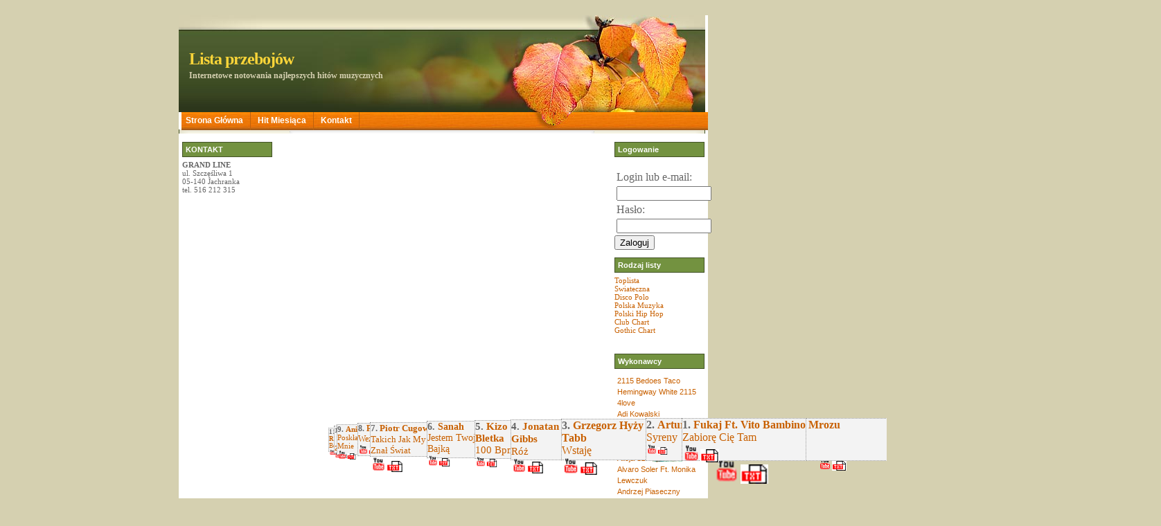

--- FILE ---
content_type: text/html
request_url: http://toplista.gline.webd.pl/index.php?groupid=4&yt=8126
body_size: 7383
content:
<html>
﻿<head>
<title>Internetowa Lista Przebojów</title>
<META HTTP-EQUIV="Content-Type" Content="text/html; charset=utf-8">
<meta name="keywords" content="internet, lista, przebojów, internetowa lista przebojów, lista przebojów">
<meta name="description" content="Internetowa Lista Przebojów">
<meta http-equiv = "content-language" content = "pl">
</head>
<script src="includes/lib/jquery.min.js"></script>
<script src="includes/lib/jquery.roundabout.min.js"></script> 
<script src="includes/lib/jquery.easing.1.2.js"></script> 
<script src="includes/lib/jquery.roundabout-shapes.min.js"></script> 

  <body>
  <div id='page_wrapper'>
   <div id='page_header'>
      <h1>Lista przebojów</h1>
      <h2>Internetowe notowania najlepszych hitów muzycznych</h2>
   </div>
   <div id='menu_bar'>
    <div id='navcontainer'>
      <ul id='navlist'>
      <li><a href="index.php" title="Link do strony głównej serwisu">Strona Główna</a></li>
	  	    <!--  <li><a href="index.php?podsumowanie2011" title="Toplista - Podsumowanie roku 2011">Toplista 2011</a></li> 
      <li><a href="index.php?podsumowanie2012" title="Toplista - Podsumowanie roku 2012">Toplista 2012</a></li>      
      <li><a href="index.php?podsumowanie2013" title="Toplista - Podsumowanie roku 2013">Toplista 2013</a></li>    -->  
      <li><a href="index.php?notowania&groupid=4&notowanie=2012" title="Toplista - notowania">Hit Miesiąca</a></li>      
      <li><a href="index.php?kontakt" title="Można się nami skontaktować telefoniczne i mailowo">Kontakt</a></li>
      </ul>
    </div>
   </div>
   <div id='content_wrapper'>
    <div id='left_side'>
       <h3>KONTAKT</h3>
       <b>GRAND LINE</b><br>
	   ul. Szczęśliwa 1<br>
       05-140 Jachranka<br>
       tel. 516 212 315<br><br>
	   	
	   ﻿<script type="text/javascript"><!--
google_ad_client = "ca-pub-1833568207488647";
/* toplista_wiezowiec */
google_ad_slot = "0333601111";
google_ad_width = 120;
google_ad_height = 600;
//-->
</script>
<script type="text/javascript"
src="http://pagead2.googlesyndication.com/pagead/show_ads.js">
</script>	
	</div>
    </div>
    <div id='right_side'>
	  <h3>Logowanie</h3>
      ﻿<form onSubmit="return;" method="post" action="index.php?groupid=4"><table><tr><td>Login lub e-mail:</td></tr><tr><td><input type="text" size="15" name="login"></td></tr><tr><td>Hasło:</td></tr><tr><td><input type="password" size="15" name="pass"></td></tr></table><input type="submit" name="logowanie" value="Zaloguj"></form>      <h3>Rodzaj listy</h3>
      <!--Już wkrótce znajdziesz tutaj podział listy na rodzaj muzyki (rock, dance, pop, itp.).-->
	  <a href="?groupid=1" title="Wyświetl grupy">Toplista</a><br><a href="?groupid=2" title="Wyświetl grupy">Swiateczna</a><br><a href="?groupid=3" title="Wyświetl grupy">Disco Polo</a><br><a href="?groupid=4" title="Wyświetl grupy">Polska Muzyka</a><br><a href="?groupid=5" title="Wyświetl grupy">Polski Hip Hop</a><br><a href="?groupid=6" title="Wyświetl grupy">Club Chart</a><br><a href="?groupid=7" title="Wyświetl grupy">Gothic Chart</a><br>
      </p>
      <h3>Wykonawcy</h3>
      <p>
      ﻿<a href="?groupid=4&wyk_id=3374" title="Wyświetl utwory">2115 Bedoes Taco Hemingway White 2115</a><br><a href="?groupid=4&wyk_id=416" title="Wyświetl utwory">4love</a><br><a href="?groupid=4&wyk_id=764" title="Wyświetl utwory">Adi Kowalski</a><br><a href="?groupid=4&wyk_id=494" title="Wyświetl utwory">Agata Dziarmagowska</a><br><a href="?groupid=4&wyk_id=409" title="Wyświetl utwory">Agnieszka Chylińska</a><br><a href="?groupid=4&wyk_id=650" title="Wyświetl utwory">Aleksandra Jabłonka</a><br><a href="?groupid=4&wyk_id=2786" title="Wyświetl utwory">Alicja Szemplińska</a><br><a href="?groupid=4&wyk_id=1563" title="Wyświetl utwory">Alvaro Soler Ft. Monika Lewczuk</a><br><a href="?groupid=4&wyk_id=428" title="Wyświetl utwory">Andrzej Piaseczny</a><br><a href="?groupid=4&wyk_id=86" title="Wyświetl utwory">Ania Dąbrowska</a><br><a href="?groupid=4&wyk_id=177" title="Wyświetl utwory">Ania Frontczak</a><br><a href="?groupid=4&wyk_id=891" title="Wyświetl utwory">Ania Iwanek & Pati Sokół Ft. Piotr Cugowski</a><br><a href="?groupid=4&wyk_id=630" title="Wyświetl utwory">Ania Rusowicz</a><br><a href="?groupid=4&wyk_id=509" title="Wyświetl utwory">Ania Wyszkoni</a><br><a href="?groupid=4&wyk_id=142" title="Wyświetl utwory">Anna Patrini</a><br><a href="?groupid=4&wyk_id=1682" title="Wyświetl utwory">Anna Wyszkoni</a><br><a href="?groupid=4&wyk_id=1236" title="Wyświetl utwory">Antek Smykiewicz</a><br><a href="?groupid=4&wyk_id=2253" title="Wyświetl utwory">Arek Braxton</a><br><a href="?groupid=4&wyk_id=1105" title="Wyświetl utwory">Arkadiusz Malinowski & Natalia Podwin</a><br><a href="?groupid=4&wyk_id=413" title="Wyświetl utwory">Artur Rojek</a><br> <a href="?groupid=4&wyk_od=20">>></a>
	  ﻿<script type="text/javascript"><!--
google_ad_client = "ca-pub-1833568207488647";
/* toplista_wykonawcy */
google_ad_slot = "8651047040";
google_ad_width = 120;
google_ad_height = 90;
//-->
</script>
<script type="text/javascript"
src="http://pagead2.googlesyndication.com/pagead/show_ads.js">
</script>      </p>
	  </div>
    <div id='center'>
﻿<script type="text/javascript"><!--
google_ad_client = "pub-1833568207488647";
/* reklama grandline */
google_ad_slot = "0320471844";
google_ad_width = 468;
google_ad_height = 60;
//-->
</script>
<script type="text/javascript"
src="http://pagead2.googlesyndication.com/pagead/show_ads.js">
</script>                    ﻿		  		  		  		  		  		  ﻿            
		  ﻿<center><iframe class="okno_youtube" src="http://www.youtube.com/embed/5mCu2uMYFLg?rel=0" frameborder="0" allowfullscreen"></iframe></center>		  
 
 
 
 

     ﻿<br><br<br><ul id="myRoundabout"><li><b>1.</b> <a href="?groupid=4&wyk_id=4996" title="Wyświetl utwory"><b>Fukaj Ft. Vito Bambino</b></a><br><a href="QBEfTXp8Ru4" class="MENUITEM" title="Wyszukaj na YouTube" target="_blank">Zabiorę Cię Tam <br><img class="ikona" src="grafika/youtube.gif" border="0"></a><a href="http://teksty.org/fukaj-ft.-vito-bambino,zabiorę-cię-tam,tekst-piosenki" class="MENUITEM"title="Wyszukaj słowa piosenki" target="_blank"><img class="ikona" src="grafika/txt_ico.gif" border="0"></a></li><li><b>2.</b> <a href="?groupid=4&wyk_id=413" title="Wyświetl utwory"><b>Artur Rojek</b></a><img class="plyta" src="grafika/okladki/artur_rojek_syreny.jpg" align="right"><br><a href="Zcf9Wu3sy3s" class="MENUITEM" title="Wyszukaj na YouTube" target="_blank">Syreny <br><img class="ikona" src="grafika/youtube.gif" border="0"></a><a href="http://teksty.org/artur-rojek,syreny,tekst-piosenki" class="MENUITEM"title="Wyszukaj słowa piosenki" target="_blank"><img class="ikona" src="grafika/txt_ico.gif" border="0"></a></li><li><b>3.</b> <a href="?groupid=4&wyk_id=419" title="Wyświetl utwory"><b>Grzegorz Hyży & Tabb</b></a><img class="plyta" src="grafika/okladki/grzegorz_hyzy___tabb_wstaje.jpg" align="right"><br><a href="HiU2sp6BcnY" class="MENUITEM" title="Wyszukaj na YouTube" target="_blank">Wstaję <br><img class="ikona" src="grafika/youtube.gif" border="0"></a><a href="http://teksty.org/grzegorz-hyży-&-tabb,wstaję,tekst-piosenki" class="MENUITEM"title="Wyszukaj słowa piosenki" target="_blank"><img class="ikona" src="grafika/txt_ico.gif" border="0"></a></li><li><b>4.</b> <a href="?groupid=4&wyk_id=3686" title="Wyświetl utwory"><b>Jonatan Bletka Gibbs</b></a><br><a href="mq5g5sLCJRI" class="MENUITEM" title="Wyszukaj na YouTube" target="_blank">Róż <br><img class="ikona" src="grafika/youtube.gif" border="0"></a><a href="http://teksty.org/jonatan-bletka-gibbs,róż,tekst-piosenki" class="MENUITEM"title="Wyszukaj słowa piosenki" target="_blank"><img class="ikona" src="grafika/txt_ico.gif" border="0"></a></li><li><b>5.</b> <a href="?groupid=4&wyk_id=3669" title="Wyświetl utwory"><b>Kizo Ft. Bletka</b></a><br><a href="w4k_6tUw2mQ" class="MENUITEM" title="Wyszukaj na YouTube" target="_blank">100 Bpm <br><img class="ikona" src="grafika/youtube.gif" border="0"></a><a href="http://teksty.org/kizo-ft.-bletka,100-bpm,tekst-piosenki" class="MENUITEM"title="Wyszukaj słowa piosenki" target="_blank"><img class="ikona" src="grafika/txt_ico.gif" border="0"></a></li><li><b>6.</b> <a href="?groupid=4&wyk_id=2839" title="Wyświetl utwory"><b>Sanah</b></a><br><a href="GGiJstIgkq4" class="MENUITEM" title="Wyszukaj na YouTube" target="_blank">Jestem Twoją Bajką <br><img class="ikona" src="grafika/youtube.gif" border="0"></a><a href="http://teksty.org/sanah,jestem-twoją-bajką,tekst-piosenki" class="MENUITEM"title="Wyszukaj słowa piosenki" target="_blank"><img class="ikona" src="grafika/txt_ico.gif" border="0"></a></li><li><b>7.</b> <a href="?groupid=4&wyk_id=2843" title="Wyświetl utwory"><b>Piotr Cugowski</b></a><img class="plyta" src="grafika/okladki/piotr_cugowski_takich_jak_my_nie_zna___wiat.jpg" align="right"><br><a href="NRrxRehW0fo" class="MENUITEM" title="Wyszukaj na YouTube" target="_blank">Takich Jak My Nie Znał Świat <br><img class="ikona" src="grafika/youtube.gif" border="0"></a><a href="http://teksty.org/piotr-cugowski,takich-jak-my-nie-znał-Świat,tekst-piosenki" class="MENUITEM"title="Wyszukaj słowa piosenki" target="_blank"><img class="ikona" src="grafika/txt_ico.gif" border="0"></a></li><li><b>8.</b> <a href="?groupid=4&wyk_id=2255" title="Wyświetl utwory"><b>Paweł Domagała</b></a><img class="plyta" src="grafika/okladki/pawe__domaga_a_we__nie_pytaj.jpg" align="right"><br><a href="iAc6Qr_sAXw" class="MENUITEM" title="Wyszukaj na YouTube" target="_blank">Weź Nie Pytaj <br><img class="ikona" src="grafika/youtube.gif" border="0"></a><a href="http://teksty.org/paweł-domagała,weź-nie-pytaj,tekst-piosenki" class="MENUITEM"title="Wyszukaj słowa piosenki" target="_blank"><img class="ikona" src="grafika/txt_ico.gif" border="0"></a></li><li><b>9.</b> <a href="?groupid=4&wyk_id=86" title="Wyświetl utwory"><b>Ania Dąbrowska</b></a><img class="plyta" src="grafika/okladki/ania_d_browska_posk_adaj_mnie.jpg" align="right"><br><a href="LA_YPOrV2oo" class="MENUITEM" title="Wyszukaj na YouTube" target="_blank">Poskładaj Mnie <br><img class="ikona" src="grafika/youtube.gif" border="0"></a><a href="http://teksty.org/ania-dąbrowska,poskładaj-mnie,tekst-piosenki" class="MENUITEM"title="Wyszukaj słowa piosenki" target="_blank"><img class="ikona" src="grafika/txt_ico.gif" border="0"></a></li><li><b>10.</b> <a href="?groupid=4&wyk_id=8" title="Wyświetl utwory"><b>Blue Cafe</b></a><img class="plyta" src="grafika/okladki/blue_cafe_zapami_taj.jpg" align="right"><br><a href="osNsn0Rg4nQ" class="MENUITEM" title="Wyszukaj na YouTube" target="_blank">Zapamiętaj <br><img class="ikona" src="grafika/youtube.gif" border="0"></a><a href="http://teksty.org/blue-cafe,zapamiętaj,tekst-piosenki" class="MENUITEM"title="Wyszukaj słowa piosenki" target="_blank"><img class="ikona" src="grafika/txt_ico.gif" border="0"></a></li><li><b>11.</b> <a href="?groupid=4&wyk_id=413" title="Wyświetl utwory"><b>Artur Rojek</b></a><img class="plyta" src="grafika/okladki/artur_rojek_beksa.jpg" align="right"><br><a href="AYOis02tujI" class="MENUITEM" title="Wyszukaj na YouTube" target="_blank">Beksa <br><img class="ikona" src="grafika/youtube.gif" border="0"></a><a href="http://teksty.org/artur-rojek,beksa,tekst-piosenki" class="MENUITEM"title="Wyszukaj słowa piosenki" target="_blank"><img class="ikona" src="grafika/txt_ico.gif" border="0"></a></li><li><b>12.</b> <a href="?groupid=4&wyk_id=329" title="Wyświetl utwory"><b>Igor Herbut</b></a><img class="plyta" src="grafika/okladki/igor_herbut_wkreceni_nie_ufaj_mi.jpg" align="right"><br><a href="z6jG8LxoeVI" class="MENUITEM" title="Wyszukaj na YouTube" target="_blank">Wkręceni Nie Ufaj Mi <br><img class="ikona" src="grafika/youtube.gif" border="0"></a><a href="http://teksty.org/igor-herbut,wkręceni-nie-ufaj-mi,tekst-piosenki" class="MENUITEM"title="Wyszukaj słowa piosenki" target="_blank"><img class="ikona" src="grafika/txt_ico.gif" border="0"></a></li><li><b>13.</b> <a href="?groupid=4&wyk_id=4971" title="Wyświetl utwory"><b>Magda Femme X Sobota</b></a><br><a href="aNvjrAoNhNE" class="MENUITEM" title="Wyszukaj na YouTube" target="_blank">Napluj <br><img class="ikona" src="grafika/youtube.gif" border="0"></a><a href="http://teksty.org/magda-femme-x-sobota,napluj,tekst-piosenki" class="MENUITEM"title="Wyszukaj słowa piosenki" target="_blank"><img class="ikona" src="grafika/txt_ico.gif" border="0"></a></li><li><b>14.</b> <a href="?groupid=4&wyk_id=4950" title="Wyświetl utwory"><b>Pro8l3m Feat. Anita Lipnicka</b></a><br><a href="sPvrZziccek" class="MENUITEM" title="Wyszukaj na YouTube" target="_blank">Nie Bój Się Bać <br><img class="ikona" src="grafika/youtube.gif" border="0"></a><a href="http://teksty.org/pro8l3m-feat.-anita-lipnicka,nie-bój-się-bać,tekst-piosenki" class="MENUITEM"title="Wyszukaj słowa piosenki" target="_blank"><img class="ikona" src="grafika/txt_ico.gif" border="0"></a></li><li><b>15.</b> <a href="?groupid=4&wyk_id=4991" title="Wyświetl utwory"><b>Miu Ft. Zalia</b></a><br><a href="jn6ZnlgfnO4" class="MENUITEM" title="Wyszukaj na YouTube" target="_blank">Dopóki Się Nie Znudzisz <br><img class="ikona" src="grafika/youtube.gif" border="0"></a><a href="http://teksty.org/miu-ft.-zalia,dopóki-się-nie-znudzisz,tekst-piosenki" class="MENUITEM"title="Wyszukaj słowa piosenki" target="_blank"><img class="ikona" src="grafika/txt_ico.gif" border="0"></a></li><li><b>16.</b> <a href="?groupid=4&wyk_id=4973" title="Wyświetl utwory"><b>Poerox</b></a><br><a href="dCbwwtDuUG8" class="MENUITEM" title="Wyszukaj na YouTube" target="_blank">Śrubka <br><img class="ikona" src="grafika/youtube.gif" border="0"></a><a href="http://teksty.org/poerox,Śrubka,tekst-piosenki" class="MENUITEM"title="Wyszukaj słowa piosenki" target="_blank"><img class="ikona" src="grafika/txt_ico.gif" border="0"></a></li><li><b>17.</b> <a href="?groupid=4&wyk_id=3301" title="Wyświetl utwory"><b>Sentino</b></a><br><a href="B0B_mQZfeiY" class="MENUITEM" title="Wyszukaj na YouTube" target="_blank">Casablanca <br><img class="ikona" src="grafika/youtube.gif" border="0"></a><a href="http://teksty.org/sentino,casablanca,tekst-piosenki" class="MENUITEM"title="Wyszukaj słowa piosenki" target="_blank"><img class="ikona" src="grafika/txt_ico.gif" border="0"></a></li><li><b>18.</b> <a href="?groupid=4&wyk_id=4997" title="Wyświetl utwory"><b>Sobel Francis Deemz</b></a><br><a href="evkC9LiR2sQ" class="MENUITEM" title="Wyszukaj na YouTube" target="_blank">Kochasz <br><img class="ikona" src="grafika/youtube.gif" border="0"></a><a href="http://teksty.org/sobel-francis-deemz,kochasz,tekst-piosenki" class="MENUITEM"title="Wyszukaj słowa piosenki" target="_blank"><img class="ikona" src="grafika/txt_ico.gif" border="0"></a></li><li><b>19.</b> <a href="?groupid=4&wyk_id=3347" title="Wyświetl utwory"><b>Oskar Cyms</b></a><br><a href="xp3OW1UB1J0" class="MENUITEM" title="Wyszukaj na YouTube" target="_blank">Dom <br><img class="ikona" src="grafika/youtube.gif" border="0"></a><a href="http://teksty.org/oskar-cyms,dom,tekst-piosenki" class="MENUITEM"title="Wyszukaj słowa piosenki" target="_blank"><img class="ikona" src="grafika/txt_ico.gif" border="0"></a></li><li><b>20.</b> <a href="?groupid=4&wyk_id=3811" title="Wyświetl utwory"><b>Zalia</b></a><br><a href="tEzazqZ70_4" class="MENUITEM" title="Wyszukaj na YouTube" target="_blank">Diament <br><img class="ikona" src="grafika/youtube.gif" border="0"></a><a href="http://teksty.org/zalia,diament,tekst-piosenki" class="MENUITEM"title="Wyszukaj słowa piosenki" target="_blank"><img class="ikona" src="grafika/txt_ico.gif" border="0"></a></li><li><b>21.</b> <a href="?groupid=4&wyk_id=3852" title="Wyświetl utwory"><b>Kizo X ‪bletka Ft. Young Leosia</b></a><br><a href="QdLVKqGwjLE" class="MENUITEM" title="Wyszukaj na YouTube" target="_blank">Pinezka <br><img class="ikona" src="grafika/youtube.gif" border="0"></a><a href="http://teksty.org/kizo-x-‪bletka-ft.-young-leosia,pinezka,tekst-piosenki" class="MENUITEM"title="Wyszukaj słowa piosenki" target="_blank"><img class="ikona" src="grafika/txt_ico.gif" border="0"></a></li><li><b>22.</b> <a href="?groupid=4&wyk_id=3851" title="Wyświetl utwory"><b>Pro8l3m Feat. Daria Zawiałow</b></a><br><a href="h4FJZCiIjqA" class="MENUITEM" title="Wyszukaj na YouTube" target="_blank">Na Ostatnią Chwilę <br><img class="ikona" src="grafika/youtube.gif" border="0"></a><a href="http://teksty.org/pro8l3m-feat.-daria-zawiałow,na-ostatnią-chwilę,tekst-piosenki" class="MENUITEM"title="Wyszukaj słowa piosenki" target="_blank"><img class="ikona" src="grafika/txt_ico.gif" border="0"></a></li><li><b>23.</b> <a href="?groupid=4&wyk_id=3788" title="Wyświetl utwory"><b>Sobel Sanah</b></a><br><a href="ekdeHlPuwJU" class="MENUITEM" title="Wyszukaj na YouTube" target="_blank">Wynalazek Filipa Golarza <br><img class="ikona" src="grafika/youtube.gif" border="0"></a><a href="http://teksty.org/sobel-sanah,wynalazek-filipa-golarza,tekst-piosenki" class="MENUITEM"title="Wyszukaj słowa piosenki" target="_blank"><img class="ikona" src="grafika/txt_ico.gif" border="0"></a></li><li><b>24.</b> <a href="?groupid=4&wyk_id=3719" title="Wyświetl utwory"><b>Kuqe 2115</b></a><br><a href="4PeRH2mPQg8" class="MENUITEM" title="Wyszukaj na YouTube" target="_blank">Wszystkie Noce Są Samotne <br><img class="ikona" src="grafika/youtube.gif" border="0"></a><a href="http://teksty.org/kuqe-2115,wszystkie-noce-są-samotne,tekst-piosenki" class="MENUITEM"title="Wyszukaj słowa piosenki" target="_blank"><img class="ikona" src="grafika/txt_ico.gif" border="0"></a></li><li><b>25.</b> <a href="?groupid=4&wyk_id=1382" title="Wyświetl utwory"><b>Daria Zawiałow</b></a><br><a href="HNVikWnPdcM" class="MENUITEM" title="Wyszukaj na YouTube" target="_blank">Ballada O Niej <br><img class="ikona" src="grafika/youtube.gif" border="0"></a><a href="http://teksty.org/daria-zawiałow,ballada-o-niej,tekst-piosenki" class="MENUITEM"title="Wyszukaj słowa piosenki" target="_blank"><img class="ikona" src="grafika/txt_ico.gif" border="0"></a></li><li><b>26.</b> <a href="?groupid=4&wyk_id=3719" title="Wyświetl utwory"><b>Kuqe 2115</b></a><br><a href="4IwqHYcYEQA" class="MENUITEM" title="Wyszukaj na YouTube" target="_blank">Taki Mały Ja <br><img class="ikona" src="grafika/youtube.gif" border="0"></a><a href="http://teksty.org/kuqe-2115,taki-mały-ja,tekst-piosenki" class="MENUITEM"title="Wyszukaj słowa piosenki" target="_blank"><img class="ikona" src="grafika/txt_ico.gif" border="0"></a></li><li><b>27.</b> <a href="?groupid=4&wyk_id=3714" title="Wyświetl utwory"><b>Diiya</b></a><br><a href="FdO26BDrvbg" class="MENUITEM" title="Wyszukaj na YouTube" target="_blank">Naiwna Dziewucha <br><img class="ikona" src="grafika/youtube.gif" border="0"></a><a href="http://teksty.org/diiya,naiwna-dziewucha,tekst-piosenki" class="MENUITEM"title="Wyszukaj słowa piosenki" target="_blank"><img class="ikona" src="grafika/txt_ico.gif" border="0"></a></li><li><b>28.</b> <a href="?groupid=4&wyk_id=3712" title="Wyświetl utwory"><b>Wiktor Dyduła</b></a><br><a href="fRJcsG7nmtE" class="MENUITEM" title="Wyszukaj na YouTube" target="_blank">Tam Słońce Gdzie My <br><img class="ikona" src="grafika/youtube.gif" border="0"></a><a href="http://teksty.org/wiktor-dyduła,tam-słońce-gdzie-my,tekst-piosenki" class="MENUITEM"title="Wyszukaj słowa piosenki" target="_blank"><img class="ikona" src="grafika/txt_ico.gif" border="0"></a></li><li><b>29.</b> <a href="?groupid=4&wyk_id=2839" title="Wyświetl utwory"><b>Sanah</b></a><br><a href="fil7T3YMaqs" class="MENUITEM" title="Wyszukaj na YouTube" target="_blank">Było Minęło <br><img class="ikona" src="grafika/youtube.gif" border="0"></a><a href="http://teksty.org/sanah,było-minęło,tekst-piosenki" class="MENUITEM"title="Wyszukaj słowa piosenki" target="_blank"><img class="ikona" src="grafika/txt_ico.gif" border="0"></a></li><li><b>30.</b> <a href="?groupid=4&wyk_id=3711" title="Wyświetl utwory"><b>Young Leosia</b></a><br><a href="uPULY6PIRZQ" class="MENUITEM" title="Wyszukaj na YouTube" target="_blank">Sobota Wieczór <br><img class="ikona" src="grafika/youtube.gif" border="0"></a><a href="http://teksty.org/young-leosia,sobota-wieczór,tekst-piosenki" class="MENUITEM"title="Wyszukaj słowa piosenki" target="_blank"><img class="ikona" src="grafika/txt_ico.gif" border="0"></a></li><li><b>31.</b> <a href="?groupid=4&wyk_id=3664" title="Wyświetl utwory"><b>Modelki</b></a><br><a href="CXD2n3w5lWU" class="MENUITEM" title="Wyszukaj na YouTube" target="_blank">Trochę Za Blisko <br><img class="ikona" src="grafika/youtube.gif" border="0"></a><a href="http://teksty.org/modelki,trochę-za-blisko,tekst-piosenki" class="MENUITEM"title="Wyszukaj słowa piosenki" target="_blank"><img class="ikona" src="grafika/txt_ico.gif" border="0"></a></li><li><b>32.</b> <a href="?groupid=4&wyk_id=3853" title="Wyświetl utwory"><b>Kino Ft. Bletka</b></a><br><a href="sJRYQYuGGgk" class="MENUITEM" title="Wyszukaj na YouTube" target="_blank">Konfetti <br><img class="ikona" src="grafika/youtube.gif" border="0"></a><a href="http://teksty.org/kino-ft.-bletka,konfetti,tekst-piosenki" class="MENUITEM"title="Wyszukaj słowa piosenki" target="_blank"><img class="ikona" src="grafika/txt_ico.gif" border="0"></a></li><li><b>33.</b> <a href="?groupid=4&wyk_id=3697" title="Wyświetl utwory"><b>Roxie Węgiel & Mata</b></a><br><a href="ESC0fJ263fY" class="MENUITEM" title="Wyszukaj na YouTube" target="_blank">Falochrony <br><img class="ikona" src="grafika/youtube.gif" border="0"></a><a href="http://teksty.org/roxie-węgiel-&-mata,falochrony,tekst-piosenki" class="MENUITEM"title="Wyszukaj słowa piosenki" target="_blank"><img class="ikona" src="grafika/txt_ico.gif" border="0"></a></li><li><b>34.</b> <a href="?groupid=4&wyk_id=3696" title="Wyświetl utwory"><b>Mata & White 2115</b></a><br><a href="6-UVT5r8Ml0" class="MENUITEM" title="Wyszukaj na YouTube" target="_blank">1 Na 100 <br><img class="ikona" src="grafika/youtube.gif" border="0"></a><a href="http://teksty.org/mata-&-white-2115,1-na-100,tekst-piosenki" class="MENUITEM"title="Wyszukaj słowa piosenki" target="_blank"><img class="ikona" src="grafika/txt_ico.gif" border="0"></a></li><li><b>35.</b> <a href="?groupid=4&wyk_id=3187" title="Wyświetl utwory"><b>Mata</b></a><br><a href="6mB-EH98PiA" class="MENUITEM" title="Wyszukaj na YouTube" target="_blank">Lloret De Mar <br><img class="ikona" src="grafika/youtube.gif" border="0"></a><a href="http://teksty.org/mata,lloret-de-mar,tekst-piosenki" class="MENUITEM"title="Wyszukaj słowa piosenki" target="_blank"><img class="ikona" src="grafika/txt_ico.gif" border="0"></a></li><li><b>36.</b> <a href="?groupid=4&wyk_id=3347" title="Wyświetl utwory"><b>Oskar Cyms</b></a><br><a href="nS49a41kvrU" class="MENUITEM" title="Wyszukaj na YouTube" target="_blank">Nie Musisz Się Bać <br><img class="ikona" src="grafika/youtube.gif" border="0"></a><a href="http://teksty.org/oskar-cyms,nie-musisz-się-bać,tekst-piosenki" class="MENUITEM"title="Wyszukaj słowa piosenki" target="_blank"><img class="ikona" src="grafika/txt_ico.gif" border="0"></a></li><li><b>37.</b> <a href="?groupid=4&wyk_id=3834" title="Wyświetl utwory"><b>Nikos</b></a><br><a href="zLGlTfpwXtE" class="MENUITEM" title="Wyszukaj na YouTube" target="_blank">Plaża I Randka <br><img class="ikona" src="grafika/youtube.gif" border="0"></a><a href="http://teksty.org/nikos,plaża-i-randka,tekst-piosenki" class="MENUITEM"title="Wyszukaj słowa piosenki" target="_blank"><img class="ikona" src="grafika/txt_ico.gif" border="0"></a></li><li><b>38.</b> <a href="?groupid=4&wyk_id=2839" title="Wyświetl utwory"><b>Sanah</b></a><br><a href="tSiOWFwHR4U" class="MENUITEM" title="Wyszukaj na YouTube" target="_blank">Miłość Jest ślepa <br><img class="ikona" src="grafika/youtube.gif" border="0"></a><a href="http://teksty.org/sanah,miłość-jest-ślepa,tekst-piosenki" class="MENUITEM"title="Wyszukaj słowa piosenki" target="_blank"><img class="ikona" src="grafika/txt_ico.gif" border="0"></a></li><li><b>39.</b> <a href="?groupid=4&wyk_id=3835" title="Wyświetl utwory"><b>Chivas</b></a><br><a href="GWs3NZKYC_o" class="MENUITEM" title="Wyszukaj na YouTube" target="_blank">Prawie Straciłem Głos <br><img class="ikona" src="grafika/youtube.gif" border="0"></a><a href="http://teksty.org/chivas,prawie-straciłem-głos,tekst-piosenki" class="MENUITEM"title="Wyszukaj słowa piosenki" target="_blank"><img class="ikona" src="grafika/txt_ico.gif" border="0"></a></li><li><b>40.</b> <a href="?groupid=4&wyk_id=3846" title="Wyświetl utwory"><b>Daria Zawiałow Mrozu Kacperczyk</b></a><br><a href="v587yNSTPTo" class="MENUITEM" title="Wyszukaj na YouTube" target="_blank">Wolne Duchy <br><img class="ikona" src="grafika/youtube.gif" border="0"></a><a href="http://teksty.org/daria-zawiałow-mrozu-kacperczyk,wolne-duchy,tekst-piosenki" class="MENUITEM"title="Wyszukaj słowa piosenki" target="_blank"><img class="ikona" src="grafika/txt_ico.gif" border="0"></a></li></ul>
<script>
 //  $(document).ready(function() {
	$('ul#myRoundabout').roundabout({
		shape:'lazySusan',
		minOpacity: 1,
		minScale: 0.1,
		easing:'easeOutBack',
		duration:1200,
		autoplay:200
	}); 
	setInterval(function() {
		$('ul#myRoundabout').roundabout_animateToNextChild();
	}, 5000);	
//  }); 
</script> 


<p><b>Notowanie za okres<br>od 16.01.2026 do 23.01.2026</b></p><div class="lista_m1"><div class="miejsce">1(6)<img src="grafika/gora.gif"></div><div class="okladka"></div><div class="dane"><a href="?groupid=4&wyk_id=4996" title="Wyświetl utwory"><b>Fukaj Ft. Vito Bambino</b></a><br><a href="index.php?groupid=4&yt=11919" class="MENUITEM" title="Teledysk">Zabiorę Cię Tam <br><img src="grafika/youtube.gif" border="0"></a><a href="http://teksty.org/fukaj-ft.-vito-bambino,zabiorę-cię-tam,tekst-piosenki" class="MENUITEM"title="Wyszukaj słowa piosenki" target="_blank"><img src="grafika/txt_ico.gif" border="0"></a><br>5 w górę | na liście od: 2025-08-22</div><div class="glosuj"><a href=https://play.google.com/store/apps/details?id=com.grandline.toplistapolskamuzyka title="Oddaj głos na ten utwór">Głosuj</a></div></div><div class="lista_m2"><div class="miejsce">2(N)</div><div class="okladka"><img src="grafika/okladki/artur_rojek_syreny.jpg" class="plyta"></div><div class="dane"><a href="?groupid=4&wyk_id=413" title="Wyświetl utwory"><b>Artur Rojek</b></a><br><a href="index.php?groupid=4&yt=1022" class="MENUITEM" title="Teledysk">Syreny <br><img src="grafika/youtube.gif" border="0"></a><a href="http://teksty.org/artur-rojek,syreny,tekst-piosenki" class="MENUITEM"title="Wyszukaj słowa piosenki" target="_blank"><img src="grafika/txt_ico.gif" border="0"></a><br> nowość | na liście od: 2014-07-16</div><div class="glosuj"><a href=https://play.google.com/store/apps/details?id=com.grandline.toplistapolskamuzyka title="Oddaj głos na ten utwór">Głosuj</a></div></div><div class="lista_m3"><div class="miejsce">3(N)</div><div class="okladka"><img src="grafika/okladki/grzegorz_hyzy___tabb_wstaje.jpg" class="plyta"></div><div class="dane"><a href="?groupid=4&wyk_id=419" title="Wyświetl utwory"><b>Grzegorz Hyży & Tabb</b></a><br><a href="index.php?groupid=4&yt=996" class="MENUITEM" title="Teledysk">Wstaję <br><img src="grafika/youtube.gif" border="0"></a><a href="http://teksty.org/grzegorz-hyży-&-tabb,wstaję,tekst-piosenki" class="MENUITEM"title="Wyszukaj słowa piosenki" target="_blank"><img src="grafika/txt_ico.gif" border="0"></a><br> nowość | na liście od: 2014-07-07</div><div class="glosuj"><a href=https://play.google.com/store/apps/details?id=com.grandline.toplistapolskamuzyka title="Oddaj głos na ten utwór">Głosuj</a></div></div><div class="lista"><div class="miejsce">4(29)<img src="grafika/gora.gif"></div><div class="okladka"></div><div class="dane"><a href="?groupid=4&wyk_id=3686" title="Wyświetl utwory"><b>Jonatan Bletka Gibbs</b></a><br><a href="index.php?groupid=4&yt=10386" class="MENUITEM" title="Teledysk">Róż <br><img src="grafika/youtube.gif" border="0"></a><a href="http://teksty.org/jonatan-bletka-gibbs,róż,tekst-piosenki" class="MENUITEM"title="Wyszukaj słowa piosenki" target="_blank"><img src="grafika/txt_ico.gif" border="0"></a><br>25 w górę | na liście od: 2024-07-11</div><div class="glosuj"><a href=https://play.google.com/store/apps/details?id=com.grandline.toplistapolskamuzyka title="Oddaj głos na ten utwór">Głosuj</a></div></div><div class="lista"><div class="miejsce">5(32)<img src="grafika/gora.gif"></div><div class="okladka"></div><div class="dane"><a href="?groupid=4&wyk_id=3669" title="Wyświetl utwory"><b>Kizo Ft. Bletka</b></a><br><a href="index.php?groupid=4&yt=10385" class="MENUITEM" title="Teledysk">100 Bpm <br><img src="grafika/youtube.gif" border="0"></a><a href="http://teksty.org/kizo-ft.-bletka,100-bpm,tekst-piosenki" class="MENUITEM"title="Wyszukaj słowa piosenki" target="_blank"><img src="grafika/txt_ico.gif" border="0"></a><br>27 w górę | na liście od: 2024-06-13</div><div class="glosuj"><a href=https://play.google.com/store/apps/details?id=com.grandline.toplistapolskamuzyka title="Oddaj głos na ten utwór">Głosuj</a></div></div><div class="lista"><div class="miejsce">6(40)<img src="grafika/gora.gif"></div><div class="okladka"></div><div class="dane"><a href="?groupid=4&wyk_id=2839" title="Wyświetl utwory"><b>Sanah</b></a><br><a href="index.php?groupid=4&yt=10349" class="MENUITEM" title="Teledysk">Jestem Twoją Bajką <br><img src="grafika/youtube.gif" border="0"></a><a href="http://teksty.org/sanah,jestem-twoją-bajką,tekst-piosenki" class="MENUITEM"title="Wyszukaj słowa piosenki" target="_blank"><img src="grafika/txt_ico.gif" border="0"></a><br>34 w górę | na liście od: 2024-06-08</div><div class="glosuj"><a href=https://play.google.com/store/apps/details?id=com.grandline.toplistapolskamuzyka title="Oddaj głos na ten utwór">Głosuj</a></div></div><div class="lista"><div class="miejsce">7(N)</div><div class="okladka"><img src="grafika/okladki/piotr_cugowski_takich_jak_my_nie_zna___wiat.jpg" class="plyta"></div><div class="dane"><a href="?groupid=4&wyk_id=2843" title="Wyświetl utwory"><b>Piotr Cugowski</b></a><br><a href="index.php?groupid=4&yt=6913" class="MENUITEM" title="Teledysk">Takich Jak My Nie Znał Świat <br><img src="grafika/youtube.gif" border="0"></a><a href="http://teksty.org/piotr-cugowski,takich-jak-my-nie-znał-Świat,tekst-piosenki" class="MENUITEM"title="Wyszukaj słowa piosenki" target="_blank"><img src="grafika/txt_ico.gif" border="0"></a><br> nowość | na liście od: 2020-02-19</div><div class="glosuj"><a href=https://play.google.com/store/apps/details?id=com.grandline.toplistapolskamuzyka title="Oddaj głos na ten utwór">Głosuj</a></div></div><div class="lista"><div class="miejsce">8(N)</div><div class="okladka"><img src="grafika/okladki/pawe__domaga_a_we__nie_pytaj.jpg" class="plyta"></div><div class="dane"><a href="?groupid=4&wyk_id=2255" title="Wyświetl utwory"><b>Paweł Domagała</b></a><br><a href="index.php?groupid=4&yt=5264" class="MENUITEM" title="Teledysk">Weź Nie Pytaj <br><img src="grafika/youtube.gif" border="0"></a><a href="http://teksty.org/paweł-domagała,weź-nie-pytaj,tekst-piosenki" class="MENUITEM"title="Wyszukaj słowa piosenki" target="_blank"><img src="grafika/txt_ico.gif" border="0"></a><br> nowość | na liście od: 2018-11-27</div><div class="glosuj"><a href=https://play.google.com/store/apps/details?id=com.grandline.toplistapolskamuzyka title="Oddaj głos na ten utwór">Głosuj</a></div></div><div class="lista"><div class="miejsce">9(N)</div><div class="okladka"><img src="grafika/okladki/ania_d_browska_posk_adaj_mnie.jpg" class="plyta"></div><div class="dane"><a href="?groupid=4&wyk_id=86" title="Wyświetl utwory"><b>Ania Dąbrowska</b></a><br><a href="index.php?groupid=4&yt=3105" class="MENUITEM" title="Teledysk">Poskładaj Mnie <br><img src="grafika/youtube.gif" border="0"></a><a href="http://teksty.org/ania-dąbrowska,poskładaj-mnie,tekst-piosenki" class="MENUITEM"title="Wyszukaj słowa piosenki" target="_blank"><img src="grafika/txt_ico.gif" border="0"></a><br> nowość | na liście od: 2016-12-26</div><div class="glosuj"><a href=https://play.google.com/store/apps/details?id=com.grandline.toplistapolskamuzyka title="Oddaj głos na ten utwór">Głosuj</a></div></div><div class="lista"><div class="miejsce">10(N)</div><div class="okladka"><img src="grafika/okladki/blue_cafe_zapami_taj.jpg" class="plyta"></div><div class="dane"><a href="?groupid=4&wyk_id=8" title="Wyświetl utwory"><b>Blue Cafe</b></a><br><a href="index.php?groupid=4&yt=1514" class="MENUITEM" title="Teledysk">Zapamiętaj <br><img src="grafika/youtube.gif" border="0"></a><a href="http://teksty.org/blue-cafe,zapamiętaj,tekst-piosenki" class="MENUITEM"title="Wyszukaj słowa piosenki" target="_blank"><img src="grafika/txt_ico.gif" border="0"></a><br> nowość | na liście od: 2014-11-13</div><div class="glosuj"><a href=https://play.google.com/store/apps/details?id=com.grandline.toplistapolskamuzyka title="Oddaj głos na ten utwór">Głosuj</a></div></div><div class="lista"><div class="miejsce">11(N)</div><div class="okladka"><img src="grafika/okladki/artur_rojek_beksa.jpg" class="plyta"></div><div class="dane"><a href="?groupid=4&wyk_id=413" title="Wyświetl utwory"><b>Artur Rojek</b></a><br><a href="index.php?groupid=4&yt=722" class="MENUITEM" title="Teledysk">Beksa <br><img src="grafika/youtube.gif" border="0"></a><a href="http://teksty.org/artur-rojek,beksa,tekst-piosenki" class="MENUITEM"title="Wyszukaj słowa piosenki" target="_blank"><img src="grafika/txt_ico.gif" border="0"></a><br> nowość | na liście od: 2014-04-05</div><div class="glosuj"><a href=https://play.google.com/store/apps/details?id=com.grandline.toplistapolskamuzyka title="Oddaj głos na ten utwór">Głosuj</a></div></div><div class="lista"><div class="miejsce">12(N)</div><div class="okladka"><img src="grafika/okladki/igor_herbut_wkreceni_nie_ufaj_mi.jpg" class="plyta"></div><div class="dane"><a href="?groupid=4&wyk_id=329" title="Wyświetl utwory"><b>Igor Herbut</b></a><br><a href="index.php?groupid=4&yt=585" class="MENUITEM" title="Teledysk">Wkręceni Nie Ufaj Mi <br><img src="grafika/youtube.gif" border="0"></a><a href="http://teksty.org/igor-herbut,wkręceni-nie-ufaj-mi,tekst-piosenki" class="MENUITEM"title="Wyszukaj słowa piosenki" target="_blank"><img src="grafika/txt_ico.gif" border="0"></a><br> nowość | na liście od: 2014-01-19</div><div class="glosuj"><a href=https://play.google.com/store/apps/details?id=com.grandline.toplistapolskamuzyka title="Oddaj głos na ten utwór">Głosuj</a></div></div><div class="lista"><div class="miejsce">13(3)<img src="grafika/dol.gif"></div><div class="okladka"></div><div class="dane"><a href="?groupid=4&wyk_id=4971" title="Wyświetl utwory"><b>Magda Femme X Sobota</b></a><br><a href="index.php?groupid=4&yt=11801" class="MENUITEM" title="Teledysk">Napluj <br><img src="grafika/youtube.gif" border="0"></a><a href="http://teksty.org/magda-femme-x-sobota,napluj,tekst-piosenki" class="MENUITEM"title="Wyszukaj słowa piosenki" target="_blank"><img src="grafika/txt_ico.gif" border="0"></a><br>10 w dół | na liście od: 2025-11-10</div><div class="glosuj"><a href=https://play.google.com/store/apps/details?id=com.grandline.toplistapolskamuzyka title="Oddaj głos na ten utwór">Głosuj</a></div></div><div class="lista"><div class="miejsce">14(4)<img src="grafika/dol.gif"></div><div class="okladka"></div><div class="dane"><a href="?groupid=4&wyk_id=4950" title="Wyświetl utwory"><b>Pro8l3m Feat. Anita Lipnicka</b></a><br><a href="index.php?groupid=4&yt=11700" class="MENUITEM" title="Teledysk">Nie Bój Się Bać <br><img src="grafika/youtube.gif" border="0"></a><a href="http://teksty.org/pro8l3m-feat.-anita-lipnicka,nie-bój-się-bać,tekst-piosenki" class="MENUITEM"title="Wyszukaj słowa piosenki" target="_blank"><img src="grafika/txt_ico.gif" border="0"></a><br>10 w dół | na liście od: 2025-10-01</div><div class="glosuj"><a href=https://play.google.com/store/apps/details?id=com.grandline.toplistapolskamuzyka title="Oddaj głos na ten utwór">Głosuj</a></div></div><div class="lista"><div class="miejsce">15(5)<img src="grafika/dol.gif"></div><div class="okladka"></div><div class="dane"><a href="?groupid=4&wyk_id=4991" title="Wyświetl utwory"><b>Miu Ft. Zalia</b></a><br><a href="index.php?groupid=4&yt=11905" class="MENUITEM" title="Teledysk">Dopóki Się Nie Znudzisz <br><img src="grafika/youtube.gif" border="0"></a><a href="http://teksty.org/miu-ft.-zalia,dopóki-się-nie-znudzisz,tekst-piosenki" class="MENUITEM"title="Wyszukaj słowa piosenki" target="_blank"><img src="grafika/txt_ico.gif" border="0"></a><br>10 w dół | na liście od: 2025-08-25</div><div class="glosuj"><a href=https://play.google.com/store/apps/details?id=com.grandline.toplistapolskamuzyka title="Oddaj głos na ten utwór">Głosuj</a></div></div><div class="lista"><div class="miejsce">16(7)<img src="grafika/dol.gif"></div><div class="okladka"></div><div class="dane"><a href="?groupid=4&wyk_id=4973" title="Wyświetl utwory"><b>Poerox</b></a><br><a href="index.php?groupid=4&yt=11805" class="MENUITEM" title="Teledysk">Śrubka <br><img src="grafika/youtube.gif" border="0"></a><a href="http://teksty.org/poerox,Śrubka,tekst-piosenki" class="MENUITEM"title="Wyszukaj słowa piosenki" target="_blank"><img src="grafika/txt_ico.gif" border="0"></a><br>9 w dół | na liście od: 2025-06-21</div><div class="glosuj"><a href=https://play.google.com/store/apps/details?id=com.grandline.toplistapolskamuzyka title="Oddaj głos na ten utwór">Głosuj</a></div></div><div class="lista"><div class="miejsce">17(8)<img src="grafika/dol.gif"></div><div class="okladka"></div><div class="dane"><a href="?groupid=4&wyk_id=3301" title="Wyświetl utwory"><b>Sentino</b></a><br><a href="index.php?groupid=4&yt=11922" class="MENUITEM" title="Teledysk">Casablanca <br><img src="grafika/youtube.gif" border="0"></a><a href="http://teksty.org/sentino,casablanca,tekst-piosenki" class="MENUITEM"title="Wyszukaj słowa piosenki" target="_blank"><img src="grafika/txt_ico.gif" border="0"></a><br>9 w dół | na liście od: 2025-05-01</div><div class="glosuj"><a href=https://play.google.com/store/apps/details?id=com.grandline.toplistapolskamuzyka title="Oddaj głos na ten utwór">Głosuj</a></div></div><div class="lista"><div class="miejsce">18(9)<img src="grafika/dol.gif"></div><div class="okladka"></div><div class="dane"><a href="?groupid=4&wyk_id=4997" title="Wyświetl utwory"><b>Sobel Francis Deemz</b></a><br><a href="index.php?groupid=4&yt=11921" class="MENUITEM" title="Teledysk">Kochasz <br><img src="grafika/youtube.gif" border="0"></a><a href="http://teksty.org/sobel-francis-deemz,kochasz,tekst-piosenki" class="MENUITEM"title="Wyszukaj słowa piosenki" target="_blank"><img src="grafika/txt_ico.gif" border="0"></a><br>9 w dół | na liście od: 2024-12-27</div><div class="glosuj"><a href=https://play.google.com/store/apps/details?id=com.grandline.toplistapolskamuzyka title="Oddaj głos na ten utwór">Głosuj</a></div></div><div class="lista"><div class="miejsce">19(10)<img src="grafika/dol.gif"></div><div class="okladka"></div><div class="dane"><a href="?groupid=4&wyk_id=3347" title="Wyświetl utwory"><b>Oskar Cyms</b></a><br><a href="index.php?groupid=4&yt=10972" class="MENUITEM" title="Teledysk">Dom <br><img src="grafika/youtube.gif" border="0"></a><a href="http://teksty.org/oskar-cyms,dom,tekst-piosenki" class="MENUITEM"title="Wyszukaj słowa piosenki" target="_blank"><img src="grafika/txt_ico.gif" border="0"></a><br>9 w dół | na liście od: 2024-12-14</div><div class="glosuj"><a href=https://play.google.com/store/apps/details?id=com.grandline.toplistapolskamuzyka title="Oddaj głos na ten utwór">Głosuj</a></div></div><div class="lista"><div class="miejsce">20(11)<img src="grafika/dol.gif"></div><div class="okladka"></div><div class="dane"><a href="?groupid=4&wyk_id=3811" title="Wyświetl utwory"><b>Zalia</b></a><br><a href="index.php?groupid=4&yt=10995" class="MENUITEM" title="Teledysk">Diament <br><img src="grafika/youtube.gif" border="0"></a><a href="http://teksty.org/zalia,diament,tekst-piosenki" class="MENUITEM"title="Wyszukaj słowa piosenki" target="_blank"><img src="grafika/txt_ico.gif" border="0"></a><br>9 w dół | na liście od: 2024-12-13</div><div class="glosuj"><a href=https://play.google.com/store/apps/details?id=com.grandline.toplistapolskamuzyka title="Oddaj głos na ten utwór">Głosuj</a></div></div><div class="lista"><div class="miejsce">21(12)<img src="grafika/dol.gif"></div><div class="okladka"></div><div class="dane"><a href="?groupid=4&wyk_id=3852" title="Wyświetl utwory"><b>Kizo X ‪bletka Ft. Young Leosia</b></a><br><a href="index.php?groupid=4&yt=11051" class="MENUITEM" title="Teledysk">Pinezka <br><img src="grafika/youtube.gif" border="0"></a><a href="http://teksty.org/kizo-x-‪bletka-ft.-young-leosia,pinezka,tekst-piosenki" class="MENUITEM"title="Wyszukaj słowa piosenki" target="_blank"><img src="grafika/txt_ico.gif" border="0"></a><br>9 w dół | na liście od: 2024-12-05</div><div class="glosuj"><a href=https://play.google.com/store/apps/details?id=com.grandline.toplistapolskamuzyka title="Oddaj głos na ten utwór">Głosuj</a></div></div><div class="lista"><div class="miejsce">22(13)<img src="grafika/dol.gif"></div><div class="okladka"></div><div class="dane"><a href="?groupid=4&wyk_id=3851" title="Wyświetl utwory"><b>Pro8l3m Feat. Daria Zawiałow</b></a><br><a href="index.php?groupid=4&yt=11050" class="MENUITEM" title="Teledysk">Na Ostatnią Chwilę <br><img src="grafika/youtube.gif" border="0"></a><a href="http://teksty.org/pro8l3m-feat.-daria-zawiałow,na-ostatnią-chwilę,tekst-piosenki" class="MENUITEM"title="Wyszukaj słowa piosenki" target="_blank"><img src="grafika/txt_ico.gif" border="0"></a><br>9 w dół | na liście od: 2024-12-05</div><div class="glosuj"><a href=https://play.google.com/store/apps/details?id=com.grandline.toplistapolskamuzyka title="Oddaj głos na ten utwór">Głosuj</a></div></div><div class="lista"><div class="miejsce">23(14)<img src="grafika/dol.gif"></div><div class="okladka"></div><div class="dane"><a href="?groupid=4&wyk_id=3788" title="Wyświetl utwory"><b>Sobel Sanah</b></a><br><a href="index.php?groupid=4&yt=10961" class="MENUITEM" title="Teledysk">Wynalazek Filipa Golarza <br><img src="grafika/youtube.gif" border="0"></a><a href="http://teksty.org/sobel-sanah,wynalazek-filipa-golarza,tekst-piosenki" class="MENUITEM"title="Wyszukaj słowa piosenki" target="_blank"><img src="grafika/txt_ico.gif" border="0"></a><br>9 w dół | na liście od: 2024-11-08</div><div class="glosuj"><a href=https://play.google.com/store/apps/details?id=com.grandline.toplistapolskamuzyka title="Oddaj głos na ten utwór">Głosuj</a></div></div><div class="lista"><div class="miejsce">24(15)<img src="grafika/dol.gif"></div><div class="okladka"></div><div class="dane"><a href="?groupid=4&wyk_id=3719" title="Wyświetl utwory"><b>Kuqe 2115</b></a><br><a href="index.php?groupid=4&yt=11041" class="MENUITEM" title="Teledysk">Wszystkie Noce Są Samotne <br><img src="grafika/youtube.gif" border="0"></a><a href="http://teksty.org/kuqe-2115,wszystkie-noce-są-samotne,tekst-piosenki" class="MENUITEM"title="Wyszukaj słowa piosenki" target="_blank"><img src="grafika/txt_ico.gif" border="0"></a><br>9 w dół | na liście od: 2024-11-08</div><div class="glosuj"><a href=https://play.google.com/store/apps/details?id=com.grandline.toplistapolskamuzyka title="Oddaj głos na ten utwór">Głosuj</a></div></div><div class="lista"><div class="miejsce">25(16)<img src="grafika/dol.gif"></div><div class="okladka"></div><div class="dane"><a href="?groupid=4&wyk_id=1382" title="Wyświetl utwory"><b>Daria Zawiałow</b></a><br><a href="index.php?groupid=4&yt=11040" class="MENUITEM" title="Teledysk">Ballada O Niej <br><img src="grafika/youtube.gif" border="0"></a><a href="http://teksty.org/daria-zawiałow,ballada-o-niej,tekst-piosenki" class="MENUITEM"title="Wyszukaj słowa piosenki" target="_blank"><img src="grafika/txt_ico.gif" border="0"></a><br>9 w dół | na liście od: 2024-11-06</div><div class="glosuj"><a href=https://play.google.com/store/apps/details?id=com.grandline.toplistapolskamuzyka title="Oddaj głos na ten utwór">Głosuj</a></div></div><div class="lista"><div class="miejsce">26(17)<img src="grafika/dol.gif"></div><div class="okladka"></div><div class="dane"><a href="?groupid=4&wyk_id=3719" title="Wyświetl utwory"><b>Kuqe 2115</b></a><br><a href="index.php?groupid=4&yt=10430" class="MENUITEM" title="Teledysk">Taki Mały Ja <br><img src="grafika/youtube.gif" border="0"></a><a href="http://teksty.org/kuqe-2115,taki-mały-ja,tekst-piosenki" class="MENUITEM"title="Wyszukaj słowa piosenki" target="_blank"><img src="grafika/txt_ico.gif" border="0"></a><br>9 w dół | na liście od: 2024-10-27</div><div class="glosuj"><a href=https://play.google.com/store/apps/details?id=com.grandline.toplistapolskamuzyka title="Oddaj głos na ten utwór">Głosuj</a></div></div><div class="lista"><div class="miejsce">27(18)<img src="grafika/dol.gif"></div><div class="okladka"></div><div class="dane"><a href="?groupid=4&wyk_id=3714" title="Wyświetl utwory"><b>Diiya</b></a><br><a href="index.php?groupid=4&yt=10422" class="MENUITEM" title="Teledysk">Naiwna Dziewucha <br><img src="grafika/youtube.gif" border="0"></a><a href="http://teksty.org/diiya,naiwna-dziewucha,tekst-piosenki" class="MENUITEM"title="Wyszukaj słowa piosenki" target="_blank"><img src="grafika/txt_ico.gif" border="0"></a><br>9 w dół | na liście od: 2024-10-27</div><div class="glosuj"><a href=https://play.google.com/store/apps/details?id=com.grandline.toplistapolskamuzyka title="Oddaj głos na ten utwór">Głosuj</a></div></div><div class="lista"><div class="miejsce">28(19)<img src="grafika/dol.gif"></div><div class="okladka"></div><div class="dane"><a href="?groupid=4&wyk_id=3712" title="Wyświetl utwory"><b>Wiktor Dyduła</b></a><br><a href="index.php?groupid=4&yt=10420" class="MENUITEM" title="Teledysk">Tam Słońce Gdzie My <br><img src="grafika/youtube.gif" border="0"></a><a href="http://teksty.org/wiktor-dyduła,tam-słońce-gdzie-my,tekst-piosenki" class="MENUITEM"title="Wyszukaj słowa piosenki" target="_blank"><img src="grafika/txt_ico.gif" border="0"></a><br>9 w dół | na liście od: 2024-10-27</div><div class="glosuj"><a href=https://play.google.com/store/apps/details?id=com.grandline.toplistapolskamuzyka title="Oddaj głos na ten utwór">Głosuj</a></div></div><div class="lista"><div class="miejsce">29(20)<img src="grafika/dol.gif"></div><div class="okladka"></div><div class="dane"><a href="?groupid=4&wyk_id=2839" title="Wyświetl utwory"><b>Sanah</b></a><br><a href="index.php?groupid=4&yt=10419" class="MENUITEM" title="Teledysk">Było Minęło <br><img src="grafika/youtube.gif" border="0"></a><a href="http://teksty.org/sanah,było-minęło,tekst-piosenki" class="MENUITEM"title="Wyszukaj słowa piosenki" target="_blank"><img src="grafika/txt_ico.gif" border="0"></a><br>9 w dół | na liście od: 2024-10-27</div><div class="glosuj"><a href=https://play.google.com/store/apps/details?id=com.grandline.toplistapolskamuzyka title="Oddaj głos na ten utwór">Głosuj</a></div></div><div class="lista"><div class="miejsce">30(21)<img src="grafika/dol.gif"></div><div class="okladka"></div><div class="dane"><a href="?groupid=4&wyk_id=3711" title="Wyświetl utwory"><b>Young Leosia</b></a><br><a href="index.php?groupid=4&yt=10418" class="MENUITEM" title="Teledysk">Sobota Wieczór <br><img src="grafika/youtube.gif" border="0"></a><a href="http://teksty.org/young-leosia,sobota-wieczór,tekst-piosenki" class="MENUITEM"title="Wyszukaj słowa piosenki" target="_blank"><img src="grafika/txt_ico.gif" border="0"></a><br>9 w dół | na liście od: 2024-10-27</div><div class="glosuj"><a href=https://play.google.com/store/apps/details?id=com.grandline.toplistapolskamuzyka title="Oddaj głos na ten utwór">Głosuj</a></div></div><div class="lista"><div class="miejsce">31(22)<img src="grafika/dol.gif"></div><div class="okladka"></div><div class="dane"><a href="?groupid=4&wyk_id=3664" title="Wyświetl utwory"><b>Modelki</b></a><br><a href="index.php?groupid=4&yt=10417" class="MENUITEM" title="Teledysk">Trochę Za Blisko <br><img src="grafika/youtube.gif" border="0"></a><a href="http://teksty.org/modelki,trochę-za-blisko,tekst-piosenki" class="MENUITEM"title="Wyszukaj słowa piosenki" target="_blank"><img src="grafika/txt_ico.gif" border="0"></a><br>9 w dół | na liście od: 2024-10-04</div><div class="glosuj"><a href=https://play.google.com/store/apps/details?id=com.grandline.toplistapolskamuzyka title="Oddaj głos na ten utwór">Głosuj</a></div></div><div class="lista"><div class="miejsce">32(23)<img src="grafika/dol.gif"></div><div class="okladka"></div><div class="dane"><a href="?groupid=4&wyk_id=3853" title="Wyświetl utwory"><b>Kino Ft. Bletka</b></a><br><a href="index.php?groupid=4&yt=11053" class="MENUITEM" title="Teledysk">Konfetti <br><img src="grafika/youtube.gif" border="0"></a><a href="http://teksty.org/kino-ft.-bletka,konfetti,tekst-piosenki" class="MENUITEM"title="Wyszukaj słowa piosenki" target="_blank"><img src="grafika/txt_ico.gif" border="0"></a><br>9 w dół | na liście od: 2024-10-03</div><div class="glosuj"><a href=https://play.google.com/store/apps/details?id=com.grandline.toplistapolskamuzyka title="Oddaj głos na ten utwór">Głosuj</a></div></div><div class="lista"><div class="miejsce">33(24)<img src="grafika/dol.gif"></div><div class="okladka"></div><div class="dane"><a href="?groupid=4&wyk_id=3697" title="Wyświetl utwory"><b>Roxie Węgiel & Mata</b></a><br><a href="index.php?groupid=4&yt=10400" class="MENUITEM" title="Teledysk">Falochrony <br><img src="grafika/youtube.gif" border="0"></a><a href="http://teksty.org/roxie-węgiel-&-mata,falochrony,tekst-piosenki" class="MENUITEM"title="Wyszukaj słowa piosenki" target="_blank"><img src="grafika/txt_ico.gif" border="0"></a><br>9 w dół | na liście od: 2024-09-29</div><div class="glosuj"><a href=https://play.google.com/store/apps/details?id=com.grandline.toplistapolskamuzyka title="Oddaj głos na ten utwór">Głosuj</a></div></div><div class="lista"><div class="miejsce">34(25)<img src="grafika/dol.gif"></div><div class="okladka"></div><div class="dane"><a href="?groupid=4&wyk_id=3696" title="Wyświetl utwory"><b>Mata & White 2115</b></a><br><a href="index.php?groupid=4&yt=10399" class="MENUITEM" title="Teledysk">1 Na 100 <br><img src="grafika/youtube.gif" border="0"></a><a href="http://teksty.org/mata-&-white-2115,1-na-100,tekst-piosenki" class="MENUITEM"title="Wyszukaj słowa piosenki" target="_blank"><img src="grafika/txt_ico.gif" border="0"></a><br>9 w dół | na liście od: 2024-09-29</div><div class="glosuj"><a href=https://play.google.com/store/apps/details?id=com.grandline.toplistapolskamuzyka title="Oddaj głos na ten utwór">Głosuj</a></div></div><div class="lista"><div class="miejsce">35(26)<img src="grafika/dol.gif"></div><div class="okladka"></div><div class="dane"><a href="?groupid=4&wyk_id=3187" title="Wyświetl utwory"><b>Mata</b></a><br><a href="index.php?groupid=4&yt=10398" class="MENUITEM" title="Teledysk">Lloret De Mar <br><img src="grafika/youtube.gif" border="0"></a><a href="http://teksty.org/mata,lloret-de-mar,tekst-piosenki" class="MENUITEM"title="Wyszukaj słowa piosenki" target="_blank"><img src="grafika/txt_ico.gif" border="0"></a><br>9 w dół | na liście od: 2024-09-29</div><div class="glosuj"><a href=https://play.google.com/store/apps/details?id=com.grandline.toplistapolskamuzyka title="Oddaj głos na ten utwór">Głosuj</a></div></div><div class="lista"><div class="miejsce">36(27)<img src="grafika/dol.gif"></div><div class="okladka"></div><div class="dane"><a href="?groupid=4&wyk_id=3347" title="Wyświetl utwory"><b>Oskar Cyms</b></a><br><a href="index.php?groupid=4&yt=10971" class="MENUITEM" title="Teledysk">Nie Musisz Się Bać <br><img src="grafika/youtube.gif" border="0"></a><a href="http://teksty.org/oskar-cyms,nie-musisz-się-bać,tekst-piosenki" class="MENUITEM"title="Wyszukaj słowa piosenki" target="_blank"><img src="grafika/txt_ico.gif" border="0"></a><br>9 w dół | na liście od: 2024-09-24</div><div class="glosuj"><a href=https://play.google.com/store/apps/details?id=com.grandline.toplistapolskamuzyka title="Oddaj głos na ten utwór">Głosuj</a></div></div><div class="lista"><div class="miejsce">37(28)<img src="grafika/dol.gif"></div><div class="okladka"></div><div class="dane"><a href="?groupid=4&wyk_id=3834" title="Wyświetl utwory"><b>Nikos</b></a><br><a href="index.php?groupid=4&yt=11020" class="MENUITEM" title="Teledysk">Plaża I Randka <br><img src="grafika/youtube.gif" border="0"></a><a href="http://teksty.org/nikos,plaża-i-randka,tekst-piosenki" class="MENUITEM"title="Wyszukaj słowa piosenki" target="_blank"><img src="grafika/txt_ico.gif" border="0"></a><br>9 w dół | na liście od: 2024-07-13</div><div class="glosuj"><a href=https://play.google.com/store/apps/details?id=com.grandline.toplistapolskamuzyka title="Oddaj głos na ten utwór">Głosuj</a></div></div><div class="lista"><div class="miejsce">38(30)<img src="grafika/dol.gif"></div><div class="okladka"></div><div class="dane"><a href="?groupid=4&wyk_id=2839" title="Wyświetl utwory"><b>Sanah</b></a><br><a href="index.php?groupid=4&yt=10432" class="MENUITEM" title="Teledysk">Miłość Jest ślepa <br><img src="grafika/youtube.gif" border="0"></a><a href="http://teksty.org/sanah,miłość-jest-ślepa,tekst-piosenki" class="MENUITEM"title="Wyszukaj słowa piosenki" target="_blank"><img src="grafika/txt_ico.gif" border="0"></a><br>8 w dół | na liście od: 2024-06-14</div><div class="glosuj"><a href=https://play.google.com/store/apps/details?id=com.grandline.toplistapolskamuzyka title="Oddaj głos na ten utwór">Głosuj</a></div></div><div class="lista"><div class="miejsce">39(31)<img src="grafika/dol.gif"></div><div class="okladka"></div><div class="dane"><a href="?groupid=4&wyk_id=3835" title="Wyświetl utwory"><b>Chivas</b></a><br><a href="index.php?groupid=4&yt=11021" class="MENUITEM" title="Teledysk">Prawie Straciłem Głos <br><img src="grafika/youtube.gif" border="0"></a><a href="http://teksty.org/chivas,prawie-straciłem-głos,tekst-piosenki" class="MENUITEM"title="Wyszukaj słowa piosenki" target="_blank"><img src="grafika/txt_ico.gif" border="0"></a><br>8 w dół | na liście od: 2024-06-14</div><div class="glosuj"><a href=https://play.google.com/store/apps/details?id=com.grandline.toplistapolskamuzyka title="Oddaj głos na ten utwór">Głosuj</a></div></div><div class="lista"><div class="miejsce">40(33)<img src="grafika/dol.gif"></div><div class="okladka"></div><div class="dane"><a href="?groupid=4&wyk_id=3846" title="Wyświetl utwory"><b>Daria Zawiałow Mrozu Kacperczyk</b></a><br><a href="index.php?groupid=4&yt=11042" class="MENUITEM" title="Teledysk">Wolne Duchy <br><img src="grafika/youtube.gif" border="0"></a><a href="http://teksty.org/daria-zawiałow-mrozu-kacperczyk,wolne-duchy,tekst-piosenki" class="MENUITEM"title="Wyszukaj słowa piosenki" target="_blank"><img src="grafika/txt_ico.gif" border="0"></a><br>7 w dół | na liście od: 2024-06-11</div><div class="glosuj"><a href=https://play.google.com/store/apps/details?id=com.grandline.toplistapolskamuzyka title="Oddaj głos na ten utwór">Głosuj</a></div></div>		  ﻿<SCRIPT language=JavaScript>
function sprawdz(adres) {
if (adres != "") {
var re = new RegExp("[^@]{1,}[@]{1}[^@.]{1,}[.]{1}[^@]{1,}","gi");
var wynik = re.test(adres);
if (wynik == true) {
//window.alert("Adres prawidłowy, wysyłam formularz.");
return true;
}
if (wynik == false) {
window.alert("Nieprawidłowy adres e-mail. Wprowadź poprawny adres.");
return false;
}
}
}
</SCRIPT>
Jeśli chcesz otrzymywać codziennie aktualne notowania na e-mail <a href=index.php?mailing=dodaj>kliknij tutaj</a>          ﻿<SCRIPT language=JavaScript>
function check(form)
{
    if (form.elements["autor"].value.length == 0) {
        alert("Należy wpisać autora");
        form.elements["autor"].focus();
        return false;
    }
    if (form.elements["tytul"].value.length == 0) {
        alert("Należy wpisać tytuł!");
        form.elements["tytul"].focus();
        return false;
    }
    var str = form.autor.value+'_'+form.tytul.value;
    var patt = /[ąćęłńóśżźĄĆĘŁŃÓŚŻŹ ]/g;
    str2 = str.replace(patt,'_');
    form.okladka_nazwa.value = str2;
    
    return true;
}

</SCRIPT>

<br><br><br><p><b>Poczekalnia</b></p>
Zaloguj się aby dodać utwór do poczekalni﻿<form onSubmit="return;" method="post" action="index.php?groupid=4"><table><tr><td>Login lub e-mail:</td></tr><tr><td><input type="text" size="15" name="login"></td></tr><tr><td>Hasło:</td></tr><tr><td><input type="password" size="15" name="pass"></td></tr></table><input type="submit" name="logowanie" value="Zaloguj"></form>		  </div>
            <div id='page_footer'>
    <p>
    &copy; 2011 <a href='http://www.gline.webd.pl' target='new'>Grand Line</a>, All Rights Reserved.
	
	
	<!-- stat.4u.pl NiE KaSoWaC -->
	<a target=_top href="http://stat.4u.pl/?grandlinelista" title="statystyki stron WWW"><img alt="stat4u" src="http://adstat.4u.pl/s4u.gif" border="0"></a>
	<script language="JavaScript" type="text/javascript">
	<!--
	function s4upl() { return "&amp;r=er";}
	//-->
	</script>
	<script language="JavaScript" type="text/javascript" src="http://adstat.4u.pl/s.js?grandlinelista"></script>
	<script language="JavaScript" type="text/javascript">
	<!--
	s4uext=s4upl();
	document.write('<img alt="stat4u" src="http://stat.4u.pl/cgi-bin/s.cgi?i=grandlinelista'+s4uext+'" width="1" height="1">')
	//-->
	</script>
	<noscript><img alt="stat4u" src="http://stat.4u.pl/cgi-bin/s.cgi?i=grandlinelista&amp;r=ns" width="1" height="1"></noscript>
	<!-- stat.4u.pl KoNiEc -->	
	
	
	
    </p>
  </div>
   </div>
  </div>
  </body>
</html>
<link rel="stylesheet" href="style.css" type="text/css">

--- FILE ---
content_type: text/html; charset=utf-8
request_url: https://www.google.com/recaptcha/api2/aframe
body_size: 267
content:
<!DOCTYPE HTML><html><head><meta http-equiv="content-type" content="text/html; charset=UTF-8"></head><body><script nonce="NPRdlMPmxwKd089wArqslg">/** Anti-fraud and anti-abuse applications only. See google.com/recaptcha */ try{var clients={'sodar':'https://pagead2.googlesyndication.com/pagead/sodar?'};window.addEventListener("message",function(a){try{if(a.source===window.parent){var b=JSON.parse(a.data);var c=clients[b['id']];if(c){var d=document.createElement('img');d.src=c+b['params']+'&rc='+(localStorage.getItem("rc::a")?sessionStorage.getItem("rc::b"):"");window.document.body.appendChild(d);sessionStorage.setItem("rc::e",parseInt(sessionStorage.getItem("rc::e")||0)+1);localStorage.setItem("rc::h",'1769125836424');}}}catch(b){}});window.parent.postMessage("_grecaptcha_ready", "*");}catch(b){}</script></body></html>

--- FILE ---
content_type: application/javascript
request_url: http://toplista.gline.webd.pl/includes/lib/jquery.roundabout-shapes.min.js
body_size: 1461
content:
/**
 * jQuery Roundabout Shapes v1.1 (minified)
 * http://fredhq.com/projects/roundabout-shapes/
 * 
 * Provides additional paths along which items can move for the
 * jQuery Roundabout plugin (v1.0+).
 *
 * Terms of Use // jQuery Roundabout Shapes
 *
 * Open source under the BSD license
 *
 * Copyright (c) 2009, Fred LeBlanc
 * All rights reserved.
 * 
 * Redistribution and use in source and binary forms, with or without 
 * modification, are permitted provided that the following conditions are met:
 * 
 *   - Redistributions of source code must retain the above copyright
 *     notice, this list of conditions and the following disclaimer.
 *   - Redistributions in binary form must reproduce the above 
 *     copyright notice, this list of conditions and the following 
 *     disclaimer in the documentation and/or other materials provided 
 *     with the distribution.
 *   - Neither the name of the author nor the names of its contributors 
 *     may be used to endorse or promote products derived from this 
 *     software without specific prior written permission.
 *
 * THIS SOFTWARE IS PROVIDED BY THE COPYRIGHT HOLDERS AND CONTRIBUTORS "AS IS" 
 * AND ANY EXPRESS OR IMPLIED WARRANTIES, INCLUDING, BUT NOT LIMITED TO, THE 
 * IMPLIED WARRANTIES OF MERCHANTABILITY AND FITNESS FOR A PARTICULAR PURPOSE 
 * ARE DISCLAIMED. IN NO EVENT SHALL THE COPYRIGHT HOLDER OR CONTRIBUTORS BE 
 * LIABLE FOR ANY DIRECT, INDIRECT, INCIDENTAL, SPECIAL, EXEMPLARY, OR 
 * CONSEQUENTIAL DAMAGES (INCLUDING, BUT NOT LIMITED TO, PROCUREMENT OF 
 * SUBSTITUTE GOODS OR SERVICES; LOSS OF USE, DATA, OR PROFITS; OR BUSINESS 
 * INTERRUPTION) HOWEVER CAUSED AND ON ANY THEORY OF LIABILITY, WHETHER IN 
 * CONTRACT, STRICT LIABILITY, OR TORT (INCLUDING NEGLIGENCE OR OTHERWISE) 
 * ARISING IN ANY WAY OUT OF THE USE OF THIS SOFTWARE, EVEN IF ADVISED OF THE 
 * POSSIBILITY OF SUCH DAMAGE.
 */
jQuery.extend(jQuery.roundabout_shape,{theJuggler:function(r,a,t){return{x:Math.sin(r+a),y:Math.tan(Math.exp(Math.log(r))+a)/(t-1),z:(Math.cos(r+a)+1)/2,scale:(Math.sin(r+Math.PI/2+a)/2)+0.5}},figure8:function(r,a,t){return{x:Math.sin(r*2+a),y:(Math.sin(r+Math.PI/2+a)/8)*t,z:(Math.cos(r+a)+1)/2,scale:(Math.sin(r+Math.PI/2+a)/2)+0.5}},waterWheel:function(r,a,t){return{x:(Math.sin(r+Math.PI/2+a)/8)*t,y:Math.sin(r+a)/(Math.PI/2),z:(Math.cos(r+a)+1)/2,scale:(Math.sin(r+Math.PI/2+a)/2)+0.5}},square:function(r,a,t){var sq_x,sq_y,sq_z;if(r<=Math.PI/2){sq_x=(2/Math.PI)*r;sq_y=-(2/Math.PI)*r+1;sq_z=-(1/Math.PI)*r+1}else if(r>Math.PI/2&&r<=Math.PI){sq_x=-(2/Math.PI)*r+2;sq_y=-(2/Math.PI)*r+1;sq_z=-(1/Math.PI)*r+1}else if(r>Math.PI&&r<=(3*Math.PI)/2){sq_x=-(2/Math.PI)*r+2;sq_y=(2/Math.PI)*r-3;sq_z=(1/Math.PI)*r-1}else{sq_x=(2/Math.PI)*r-4;sq_y=(2/Math.PI)*r-3;sq_z=(1/Math.PI)*r-1}return{x:sq_x,y:sq_y*t,z:sq_z,scale:sq_z}},conveyorBeltLeft:function(r,a,t){return{x:-Math.cos(r+a),y:(Math.cos(r+3*Math.PI/2+a)/8)*t,z:(Math.sin(r+a)+1)/2,scale:(Math.sin(r+Math.PI/2+a)/2)+0.5}},conveyorBeltRight:function(r,a,t){return{x:Math.cos(r+a),y:(Math.cos(r+3*Math.PI/2+a)/8)*t,z:(Math.sin(r+a)+1)/2,scale:(Math.sin(r+Math.PI/2+a)/2)+0.5}},goodbyeCruelWorld:function(r,a,t){return{x:Math.sin(r+a),y:(Math.tan(r+3*Math.PI/2+a)/8)*(t+0.5),z:(Math.sin(r+a)+1)/2,scale:(Math.sin(r+Math.PI/2+a)/2)+0.5}},diagonalRingLeft:function(r,a,t){return{x:Math.sin(r+a),y:-Math.cos(r+Math.tan(Math.cos(a)))/(t+1.5),z:(Math.cos(r+a)+1)/2,scale:(Math.sin(r+Math.PI/2+a)/2)+0.5}},diagonalRingRight:function(r,a,t){return{x:Math.sin(r+a),y:Math.cos(r+Math.tan(Math.cos(a)))/(t+1.5),z:(Math.cos(r+a)+1)/2,scale:(Math.sin(r+Math.PI/2+a)/2)+0.5}},rollerCoaster:function(r,a,t){return{x:Math.sin(r+a),y:Math.sin((2+t)*r),z:(Math.cos(r+a)+1)/2,scale:(Math.sin(r+Math.PI/2+a)/2)+0.5}},tearDrop:function(r,a,t){return{x:Math.sin(r+a),y:-Math.sin(r/2+t)+0.35,z:(Math.cos(r+a)+1)/2,scale:(Math.sin(r+Math.PI/2+a)/2)+0.5}}});